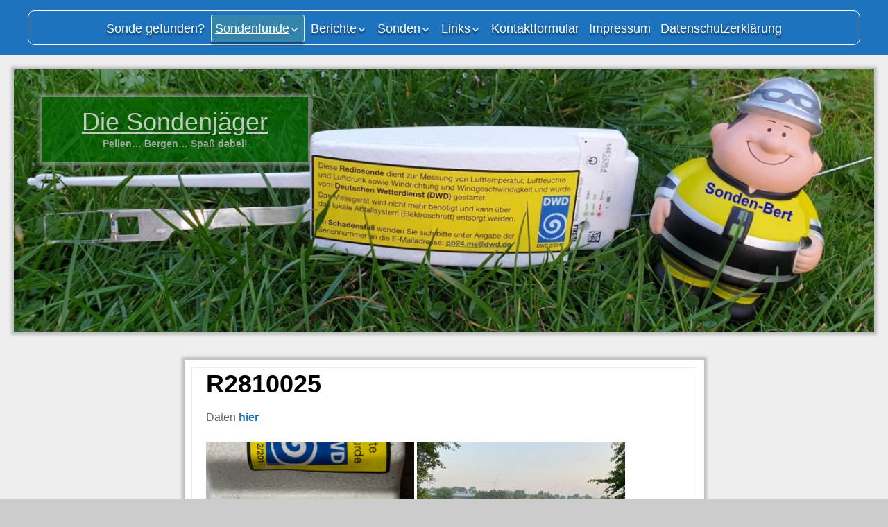

--- FILE ---
content_type: text/html; charset=UTF-8
request_url: https://xn--sondenjger-w5a.de/r2810025-schleswig/
body_size: 11344
content:
<!DOCTYPE html>
<!--[if IE 7]>
<html class="ie ie7" lang="de">
<![endif]-->
<!--[if IE 8]>
<html class="ie ie8" lang="de">
<![endif]-->
<!--[if !(IE 7) | !(IE 8) ]><!-->
<html lang="de">
<!--<![endif]-->
<head>
	<meta charset="UTF-8">
	<meta name="viewport" content="width=device-width">
	<link rel="profile" href="http://gmpg.org/xfn/11">
	<link rel="pingback" href="https://xn--sondenjger-w5a.de/xmlrpc.php">
	<!--[if lt IE 9]>
	<script src="https://xn--sondenjger-w5a.de/wp-content/themes/jolene/js/html5.js" type="text/javascript"></script>
	<![endif]-->
	<meta name='robots' content='index, follow, max-image-preview:large, max-snippet:-1, max-video-preview:-1' />

	<!-- This site is optimized with the Yoast SEO plugin v26.6 - https://yoast.com/wordpress/plugins/seo/ -->
	<title>R2810025 - Die Sondenjäger</title>
	<link rel="canonical" href="https://xn--sondenjger-w5a.de/r2810025-schleswig/" />
	<meta property="og:locale" content="de_DE" />
	<meta property="og:type" content="article" />
	<meta property="og:title" content="R2810025 - Die Sondenjäger" />
	<meta property="og:description" content="Daten hier &nbsp;" />
	<meta property="og:url" content="https://xn--sondenjger-w5a.de/r2810025-schleswig/" />
	<meta property="og:site_name" content="Die Sondenjäger" />
	<meta property="article:modified_time" content="2020-07-02T16:29:40+00:00" />
	<meta property="og:image" content="https://xn--sondenjger-w5a.de/wp-content/uploads/2020/06/IMG_7710-e1593286829471-300x225.jpeg" />
	<meta name="twitter:card" content="summary_large_image" />
	<script type="application/ld+json" class="yoast-schema-graph">{"@context":"https://schema.org","@graph":[{"@type":"WebPage","@id":"https://xn--sondenjger-w5a.de/r2810025-schleswig/","url":"https://xn--sondenjger-w5a.de/r2810025-schleswig/","name":"R2810025 - Die Sondenjäger","isPartOf":{"@id":"https://xn--sondenjger-w5a.de/#website"},"primaryImageOfPage":{"@id":"https://xn--sondenjger-w5a.de/r2810025-schleswig/#primaryimage"},"image":{"@id":"https://xn--sondenjger-w5a.de/r2810025-schleswig/#primaryimage"},"thumbnailUrl":"https://xn--sondenjger-w5a.de/wp-content/uploads/2020/06/IMG_7710-e1593286829471-300x225.jpeg","datePublished":"2020-06-27T19:41:17+00:00","dateModified":"2020-07-02T16:29:40+00:00","breadcrumb":{"@id":"https://xn--sondenjger-w5a.de/r2810025-schleswig/#breadcrumb"},"inLanguage":"de","potentialAction":[{"@type":"ReadAction","target":["https://xn--sondenjger-w5a.de/r2810025-schleswig/"]}]},{"@type":"ImageObject","inLanguage":"de","@id":"https://xn--sondenjger-w5a.de/r2810025-schleswig/#primaryimage","url":"https://xn--sondenjger-w5a.de/wp-content/uploads/2020/06/IMG_7710-e1593286829471-300x225.jpeg","contentUrl":"https://xn--sondenjger-w5a.de/wp-content/uploads/2020/06/IMG_7710-e1593286829471-300x225.jpeg"},{"@type":"BreadcrumbList","@id":"https://xn--sondenjger-w5a.de/r2810025-schleswig/#breadcrumb","itemListElement":[{"@type":"ListItem","position":1,"name":"Home","item":"https://xn--sondenjger-w5a.de/"},{"@type":"ListItem","position":2,"name":"R2810025"}]},{"@type":"WebSite","@id":"https://xn--sondenjger-w5a.de/#website","url":"https://xn--sondenjger-w5a.de/","name":"Die Sondenjäger","description":"Peilen... Bergen... Spaß dabei!","potentialAction":[{"@type":"SearchAction","target":{"@type":"EntryPoint","urlTemplate":"https://xn--sondenjger-w5a.de/?s={search_term_string}"},"query-input":{"@type":"PropertyValueSpecification","valueRequired":true,"valueName":"search_term_string"}}],"inLanguage":"de"}]}</script>
	<!-- / Yoast SEO plugin. -->


<link rel="alternate" type="application/rss+xml" title="Die Sondenjäger &raquo; Feed" href="https://xn--sondenjger-w5a.de/feed/" />
<link rel="alternate" title="oEmbed (JSON)" type="application/json+oembed" href="https://xn--sondenjger-w5a.de/wp-json/oembed/1.0/embed?url=https%3A%2F%2Fxn--sondenjger-w5a.de%2Fr2810025-schleswig%2F" />
<link rel="alternate" title="oEmbed (XML)" type="text/xml+oembed" href="https://xn--sondenjger-w5a.de/wp-json/oembed/1.0/embed?url=https%3A%2F%2Fxn--sondenjger-w5a.de%2Fr2810025-schleswig%2F&#038;format=xml" />
<style id='wp-img-auto-sizes-contain-inline-css' type='text/css'>
img:is([sizes=auto i],[sizes^="auto," i]){contain-intrinsic-size:3000px 1500px}
/*# sourceURL=wp-img-auto-sizes-contain-inline-css */
</style>
<link rel='stylesheet' id='adopt-stylesheet-css' href='https://xn--sondenjger-w5a.de/wp-content/plugins/adopt/includes/style.css?ver=6.9' type='text/css' media='all' />
<style id='wp-emoji-styles-inline-css' type='text/css'>

	img.wp-smiley, img.emoji {
		display: inline !important;
		border: none !important;
		box-shadow: none !important;
		height: 1em !important;
		width: 1em !important;
		margin: 0 0.07em !important;
		vertical-align: -0.1em !important;
		background: none !important;
		padding: 0 !important;
	}
/*# sourceURL=wp-emoji-styles-inline-css */
</style>
<link rel='stylesheet' id='wp-block-library-css' href='https://xn--sondenjger-w5a.de/wp-includes/css/dist/block-library/style.min.css?ver=6.9' type='text/css' media='all' />
<style id='global-styles-inline-css' type='text/css'>
:root{--wp--preset--aspect-ratio--square: 1;--wp--preset--aspect-ratio--4-3: 4/3;--wp--preset--aspect-ratio--3-4: 3/4;--wp--preset--aspect-ratio--3-2: 3/2;--wp--preset--aspect-ratio--2-3: 2/3;--wp--preset--aspect-ratio--16-9: 16/9;--wp--preset--aspect-ratio--9-16: 9/16;--wp--preset--color--black: #000000;--wp--preset--color--cyan-bluish-gray: #abb8c3;--wp--preset--color--white: #ffffff;--wp--preset--color--pale-pink: #f78da7;--wp--preset--color--vivid-red: #cf2e2e;--wp--preset--color--luminous-vivid-orange: #ff6900;--wp--preset--color--luminous-vivid-amber: #fcb900;--wp--preset--color--light-green-cyan: #7bdcb5;--wp--preset--color--vivid-green-cyan: #00d084;--wp--preset--color--pale-cyan-blue: #8ed1fc;--wp--preset--color--vivid-cyan-blue: #0693e3;--wp--preset--color--vivid-purple: #9b51e0;--wp--preset--gradient--vivid-cyan-blue-to-vivid-purple: linear-gradient(135deg,rgb(6,147,227) 0%,rgb(155,81,224) 100%);--wp--preset--gradient--light-green-cyan-to-vivid-green-cyan: linear-gradient(135deg,rgb(122,220,180) 0%,rgb(0,208,130) 100%);--wp--preset--gradient--luminous-vivid-amber-to-luminous-vivid-orange: linear-gradient(135deg,rgb(252,185,0) 0%,rgb(255,105,0) 100%);--wp--preset--gradient--luminous-vivid-orange-to-vivid-red: linear-gradient(135deg,rgb(255,105,0) 0%,rgb(207,46,46) 100%);--wp--preset--gradient--very-light-gray-to-cyan-bluish-gray: linear-gradient(135deg,rgb(238,238,238) 0%,rgb(169,184,195) 100%);--wp--preset--gradient--cool-to-warm-spectrum: linear-gradient(135deg,rgb(74,234,220) 0%,rgb(151,120,209) 20%,rgb(207,42,186) 40%,rgb(238,44,130) 60%,rgb(251,105,98) 80%,rgb(254,248,76) 100%);--wp--preset--gradient--blush-light-purple: linear-gradient(135deg,rgb(255,206,236) 0%,rgb(152,150,240) 100%);--wp--preset--gradient--blush-bordeaux: linear-gradient(135deg,rgb(254,205,165) 0%,rgb(254,45,45) 50%,rgb(107,0,62) 100%);--wp--preset--gradient--luminous-dusk: linear-gradient(135deg,rgb(255,203,112) 0%,rgb(199,81,192) 50%,rgb(65,88,208) 100%);--wp--preset--gradient--pale-ocean: linear-gradient(135deg,rgb(255,245,203) 0%,rgb(182,227,212) 50%,rgb(51,167,181) 100%);--wp--preset--gradient--electric-grass: linear-gradient(135deg,rgb(202,248,128) 0%,rgb(113,206,126) 100%);--wp--preset--gradient--midnight: linear-gradient(135deg,rgb(2,3,129) 0%,rgb(40,116,252) 100%);--wp--preset--font-size--small: 13px;--wp--preset--font-size--medium: 20px;--wp--preset--font-size--large: 36px;--wp--preset--font-size--x-large: 42px;--wp--preset--spacing--20: 0.44rem;--wp--preset--spacing--30: 0.67rem;--wp--preset--spacing--40: 1rem;--wp--preset--spacing--50: 1.5rem;--wp--preset--spacing--60: 2.25rem;--wp--preset--spacing--70: 3.38rem;--wp--preset--spacing--80: 5.06rem;--wp--preset--shadow--natural: 6px 6px 9px rgba(0, 0, 0, 0.2);--wp--preset--shadow--deep: 12px 12px 50px rgba(0, 0, 0, 0.4);--wp--preset--shadow--sharp: 6px 6px 0px rgba(0, 0, 0, 0.2);--wp--preset--shadow--outlined: 6px 6px 0px -3px rgb(255, 255, 255), 6px 6px rgb(0, 0, 0);--wp--preset--shadow--crisp: 6px 6px 0px rgb(0, 0, 0);}:where(.is-layout-flex){gap: 0.5em;}:where(.is-layout-grid){gap: 0.5em;}body .is-layout-flex{display: flex;}.is-layout-flex{flex-wrap: wrap;align-items: center;}.is-layout-flex > :is(*, div){margin: 0;}body .is-layout-grid{display: grid;}.is-layout-grid > :is(*, div){margin: 0;}:where(.wp-block-columns.is-layout-flex){gap: 2em;}:where(.wp-block-columns.is-layout-grid){gap: 2em;}:where(.wp-block-post-template.is-layout-flex){gap: 1.25em;}:where(.wp-block-post-template.is-layout-grid){gap: 1.25em;}.has-black-color{color: var(--wp--preset--color--black) !important;}.has-cyan-bluish-gray-color{color: var(--wp--preset--color--cyan-bluish-gray) !important;}.has-white-color{color: var(--wp--preset--color--white) !important;}.has-pale-pink-color{color: var(--wp--preset--color--pale-pink) !important;}.has-vivid-red-color{color: var(--wp--preset--color--vivid-red) !important;}.has-luminous-vivid-orange-color{color: var(--wp--preset--color--luminous-vivid-orange) !important;}.has-luminous-vivid-amber-color{color: var(--wp--preset--color--luminous-vivid-amber) !important;}.has-light-green-cyan-color{color: var(--wp--preset--color--light-green-cyan) !important;}.has-vivid-green-cyan-color{color: var(--wp--preset--color--vivid-green-cyan) !important;}.has-pale-cyan-blue-color{color: var(--wp--preset--color--pale-cyan-blue) !important;}.has-vivid-cyan-blue-color{color: var(--wp--preset--color--vivid-cyan-blue) !important;}.has-vivid-purple-color{color: var(--wp--preset--color--vivid-purple) !important;}.has-black-background-color{background-color: var(--wp--preset--color--black) !important;}.has-cyan-bluish-gray-background-color{background-color: var(--wp--preset--color--cyan-bluish-gray) !important;}.has-white-background-color{background-color: var(--wp--preset--color--white) !important;}.has-pale-pink-background-color{background-color: var(--wp--preset--color--pale-pink) !important;}.has-vivid-red-background-color{background-color: var(--wp--preset--color--vivid-red) !important;}.has-luminous-vivid-orange-background-color{background-color: var(--wp--preset--color--luminous-vivid-orange) !important;}.has-luminous-vivid-amber-background-color{background-color: var(--wp--preset--color--luminous-vivid-amber) !important;}.has-light-green-cyan-background-color{background-color: var(--wp--preset--color--light-green-cyan) !important;}.has-vivid-green-cyan-background-color{background-color: var(--wp--preset--color--vivid-green-cyan) !important;}.has-pale-cyan-blue-background-color{background-color: var(--wp--preset--color--pale-cyan-blue) !important;}.has-vivid-cyan-blue-background-color{background-color: var(--wp--preset--color--vivid-cyan-blue) !important;}.has-vivid-purple-background-color{background-color: var(--wp--preset--color--vivid-purple) !important;}.has-black-border-color{border-color: var(--wp--preset--color--black) !important;}.has-cyan-bluish-gray-border-color{border-color: var(--wp--preset--color--cyan-bluish-gray) !important;}.has-white-border-color{border-color: var(--wp--preset--color--white) !important;}.has-pale-pink-border-color{border-color: var(--wp--preset--color--pale-pink) !important;}.has-vivid-red-border-color{border-color: var(--wp--preset--color--vivid-red) !important;}.has-luminous-vivid-orange-border-color{border-color: var(--wp--preset--color--luminous-vivid-orange) !important;}.has-luminous-vivid-amber-border-color{border-color: var(--wp--preset--color--luminous-vivid-amber) !important;}.has-light-green-cyan-border-color{border-color: var(--wp--preset--color--light-green-cyan) !important;}.has-vivid-green-cyan-border-color{border-color: var(--wp--preset--color--vivid-green-cyan) !important;}.has-pale-cyan-blue-border-color{border-color: var(--wp--preset--color--pale-cyan-blue) !important;}.has-vivid-cyan-blue-border-color{border-color: var(--wp--preset--color--vivid-cyan-blue) !important;}.has-vivid-purple-border-color{border-color: var(--wp--preset--color--vivid-purple) !important;}.has-vivid-cyan-blue-to-vivid-purple-gradient-background{background: var(--wp--preset--gradient--vivid-cyan-blue-to-vivid-purple) !important;}.has-light-green-cyan-to-vivid-green-cyan-gradient-background{background: var(--wp--preset--gradient--light-green-cyan-to-vivid-green-cyan) !important;}.has-luminous-vivid-amber-to-luminous-vivid-orange-gradient-background{background: var(--wp--preset--gradient--luminous-vivid-amber-to-luminous-vivid-orange) !important;}.has-luminous-vivid-orange-to-vivid-red-gradient-background{background: var(--wp--preset--gradient--luminous-vivid-orange-to-vivid-red) !important;}.has-very-light-gray-to-cyan-bluish-gray-gradient-background{background: var(--wp--preset--gradient--very-light-gray-to-cyan-bluish-gray) !important;}.has-cool-to-warm-spectrum-gradient-background{background: var(--wp--preset--gradient--cool-to-warm-spectrum) !important;}.has-blush-light-purple-gradient-background{background: var(--wp--preset--gradient--blush-light-purple) !important;}.has-blush-bordeaux-gradient-background{background: var(--wp--preset--gradient--blush-bordeaux) !important;}.has-luminous-dusk-gradient-background{background: var(--wp--preset--gradient--luminous-dusk) !important;}.has-pale-ocean-gradient-background{background: var(--wp--preset--gradient--pale-ocean) !important;}.has-electric-grass-gradient-background{background: var(--wp--preset--gradient--electric-grass) !important;}.has-midnight-gradient-background{background: var(--wp--preset--gradient--midnight) !important;}.has-small-font-size{font-size: var(--wp--preset--font-size--small) !important;}.has-medium-font-size{font-size: var(--wp--preset--font-size--medium) !important;}.has-large-font-size{font-size: var(--wp--preset--font-size--large) !important;}.has-x-large-font-size{font-size: var(--wp--preset--font-size--x-large) !important;}
/*# sourceURL=global-styles-inline-css */
</style>

<style id='classic-theme-styles-inline-css' type='text/css'>
/*! This file is auto-generated */
.wp-block-button__link{color:#fff;background-color:#32373c;border-radius:9999px;box-shadow:none;text-decoration:none;padding:calc(.667em + 2px) calc(1.333em + 2px);font-size:1.125em}.wp-block-file__button{background:#32373c;color:#fff;text-decoration:none}
/*# sourceURL=/wp-includes/css/classic-themes.min.css */
</style>
<link rel='stylesheet' id='jolene-genericons-css' href='https://xn--sondenjger-w5a.de/wp-content/themes/jolene/genericons/genericons.css?ver=18112014' type='text/css' media='all' />
<link rel='stylesheet' id='jolene-style-css' href='https://xn--sondenjger-w5a.de/wp-content/themes/jolene/style.css?ver=6.9' type='text/css' media='all' />
<link rel='stylesheet' id='font-awesome-css' href='https://xn--sondenjger-w5a.de/wp-content/plugins/wetterwarner/resources/font-awesome/css/font-awesome.min.css?ver=1765812097' type='text/css' media='all' />
<link rel='stylesheet' id='style-frontend-css' href='https://xn--sondenjger-w5a.de/wp-content/plugins/wetterwarner/css/style-frontend.css?ver=1765812097' type='text/css' media='all' />
<link rel='stylesheet' id='weather-icons-css' href='https://xn--sondenjger-w5a.de/wp-content/plugins/wetterwarner/resources/weather-icons/css/weather-icons.min.css?ver=1765812097' type='text/css' media='all' />
<script type="text/javascript" src="https://xn--sondenjger-w5a.de/wp-includes/js/jquery/jquery.min.js?ver=3.7.1" id="jquery-core-js"></script>
<script type="text/javascript" src="https://xn--sondenjger-w5a.de/wp-includes/js/jquery/jquery-migrate.min.js?ver=3.4.1" id="jquery-migrate-js"></script>
<link rel="https://api.w.org/" href="https://xn--sondenjger-w5a.de/wp-json/" /><link rel="alternate" title="JSON" type="application/json" href="https://xn--sondenjger-w5a.de/wp-json/wp/v2/pages/809" /><link rel="EditURI" type="application/rsd+xml" title="RSD" href="https://xn--sondenjger-w5a.de/xmlrpc.php?rsd" />
<meta name="generator" content="WordPress 6.9" />
<link rel='shortlink' href='https://xn--sondenjger-w5a.de/?p=809' />
  
  <script>
    let wind = window.top;

    let adoptMetaTag = wind.document.createElement("meta");
    adoptMetaTag.name = "adopt-website-id";

    adoptMetaTag.content = '';
    wind.document.getElementsByTagName("head")[0].appendChild(adoptMetaTag);

    let adoptTag = wind.document.createElement("script");
    adoptTag.type = "text/javascript";
    adoptTag.charset = "utf-8";
    adoptTag.async = true;
    adoptTag.src = `//tag.goadopt.io/injector.js?website_code=`;
    wind.document.getElementsByTagName("head")[0].appendChild(adoptTag);
  </script>
	
	<style type="text/css"> 
		/* Top Menu */

		.site-info-text-top,
		#top-1-navigation {
			background-color:#1e73be;
		}

		#top-1-navigation .horisontal-navigation li a {
			color: #fff;
		}	
		#menu-1 {
			border: 1px solid #fff;
		}
		#top-1-navigation .horisontal-navigation li ul {
			background-color: #eee;
		}

		#top-1-navigation .horisontal-navigation li ul li a {
			color: #1e73be;
		}
		#top-1-navigation .horisontal-navigation li a:hover,
		#top-1-navigation .horisontal-navigation li a:focus {
			background: #eee;
			color: #1e73be;
		}
		#top-1-navigation .horisontal-navigation li ul li a:hover,
		.horisontal-navigation li ul li a:focus {
			background-color: #1e73be;
			color: #eee;
		}
		#top-1-navigation .horisontal-navigation .current-menu-item > a,
		#top-1-navigation .horisontal-navigation .current-menu-ancestor > a,
		#top-1-navigation .horisontal-navigation .current_page_item > a,
		#top-1-navigation .horisontal-navigation .current_page_ancestor > a {
			border: 1px solid #eee;
		}
		#top-1-navigation .horisontal-navigation li ul .current-menu-item > a,
		#top-1-navigation .horisontal-navigation li ul .current-menu-ancestor > a,
		#top-1-navigation .horisontal-navigation li ul .current_page_item > a,
		#top-1-navigation .horisontal-navigation li ul .current_page_ancestor > a {
			background-color: #1e73be;
			color: #eee;
		}
		
		/* Second Top Menu */
		
		#top-navigation {
			background-color:#1e73be;
		}
		#top-navigation .horisontal-navigation li a {
			color: #c9daf2;
		}	
		#top-navigation .horisontal-navigation li ul {
			background-color: #eee;
		}
		#top-navigation .horisontal-navigation li ul li a {
			color: #1e73be;
		}
		#top-navigation .horisontal-navigation li a:hover,
		#top-navigation .horisontal-navigation li a:focus {
			background: #eee;
			color: #1e73be;
		}
		#top-navigation .horisontal-navigation li ul li a:hover,
		#top-navigation .horisontal-navigation li ul li a:focus {
			background: #1e73be;
			color: #c9daf2;
		}
		#top-navigation .horisontal-navigation .current-menu-item > a,
		#top-navigation .horisontal-navigation .current-menu-ancestor > a,
		#top-navigation .horisontal-navigation .current_page_item > a,
		#top-navigation .horisontal-navigation .current_page_ancestor > a {
			border: 1px solid #eee;
		}

		#top-navigation .horisontal-navigation li ul .current-menu-item > a,
		#top-navigation .horisontal-navigation li ul .current-menu-ancestor > a,
		#top-navigation .horisontal-navigation li ul .current_page_item > a,
		#top-navigation .horisontal-navigation li ul .current_page_ancestor > a {
			background-color: #1e73be;
			color: #c9daf2;
		}	
		#top-navigation {
			border-top: 1px solid #c9daf2;
		}
		
		/* Footer Menu */
		
		.site-info,
		#footer-navigation {
			background-color:#1e73be;
			color: #eee;
		}
		.site-info a{
			color: #fff;
		}	
		#footer-navigation .horisontal-navigation li a {
			color: #fff;
		}	
		#footer-navigation .horisontal-navigation li ul {
			background-color: #eee;
		}
		#footer-navigation .horisontal-navigation li ul li a {
			color: #1e73be;
		}
		#footer-navigation .horisontal-navigation li a:hover,
		#footer-navigation .horisontal-navigation li a:focus {
			background: #eee;
			color: #1e73be;
		}
		#footer-navigation .horisontal-navigation li ul li a:hover {
			background: #1e73be;
			color: #fff;
		}
		#footer-navigation .horisontal-navigation .current-menu-item > a,
		#footer-navigation .horisontal-navigation .current-menu-ancestor > a,
		#footer-navigation .horisontal-navigation .current_page_item > a,
		#footer-navigation .horisontal-navigation .current_page_ancestor > a {
			border: 1px solid #eee;
		}
		#footer-navigation .horisontal-navigation li ul .current-menu-item > a,
		#footer-navigation .horisontal-navigation li ul .current-menu-ancestor > a,
		#footer-navigation .horisontal-navigation li ul .current_page_item > a,
		#footer-navigation .horisontal-navigation li ul .current_page_ancestor > a {
			background-color: #1e73be;
			color: #fff;
		}

		/* Footer Sidebar */
		
		.sidebar-footer {
			background-color:#ddd;
		}	
		.sidebar-footer .widget-wrap .widget-title,
		.sidebar-footer .widget-wrap .widget {
			color: #828282;
		}
		.sidebar-footer .widget-wrap .widget a {
			color: #1e73be;
		}
		.sidebar-footer .widget-wrap .widget a:hover {
			color: #000;
		}
		
		/* Top Sidebar */
		.sidebar-top-full,
		.sidebar-top {
			background-color:#eee;
		}	
		.sidebar-top-full .widget,
		.sidebar-top .widget-wrap .widget {
			color: #333;
		}
		.sidebar-top-full .widget a,
		.sidebar-top .widget-wrap .widget a {
			color: #1e73be;
		}
		.sidebar-top-full .widget a:hover,
		.sidebar-top .widget-wrap .widget a:hover {
			color: #000;
		}
		
		.image-and-cats a,
		.featured-post,
		.post-date a,
		.column .widget a,
		.content a {
			color: #1e73be;
		}
		
		a:hover,
		.entry-date a:hover,
		.author a:hover,
		.site-info-text-top .site-title a:hover,
		.site-title a:hover,
		.entry-header .entry-title a:hover,
		.category-list a:hover {
			color: #339900;;
		}
				
		.site-description {
			color: #ccc;;
		}
		
		entry-header .entry-title a,
		h1,
		h2,
		h3,
		h4,
		h5,
		h6 {
			color: #000;
		}
		
		.column .widget .widget-title {
			background: #1e73be;
			color: #fff;
		}
		
		
		.site {
			background:#eee url() repeat 0 0 fixed;		
		}
		
		.header-text-is-on.header-is-on .site-info-text {
			background: #006600;
		}
		
		.image-and-cats-big a,
		.image-and-cats a,
		.site-cat a {
			color: #1e73be;;
		}

		.sidebar-left .widget,
		.sidebar-right .widget {
			color: #999;
		}
		
		.sidebar-left .widget a,
		.sidebar-right .widget a {
			color: #1e73be;
		}
		
		.sidebar-left .widget a:hover,
		.sidebar-right .widget a:hover {
			color: #000066;
		}
		
		.column .widget {
			border: 1px solid #eee;
		}
		
		.header-wrapper,
		.sidebar-top-full,
		.sidebar-before-footer,	
		.site-content {
			box-shadow: 0 0 4px 4px #bfbfbf;
		}
		
		.site-content {
			max-width: 749px;
		}
		
		.page .site-content {
			max-width: 749px;
		}
		
		.left-sidebar-is-on .site-content {
			max-width: 749px;
		}
		.page.left-sidebar-is-on .site-content {
			max-width: 960px;
		}
		.right-sidebar-is-on .site-content {
			max-width: 749px;
		}
		.page.right-sidebar-is-on .site-content {
			max-width: 960px;
		}
		
		.two-sidebars .site-content {
			max-width: 749px;
		}
		.page.two-sidebars .site-content {
			max-width: 960px;
		}
		
		@media screen and (min-width: 1349px) {
			.page.two-sidebars .site-content,
			.two-sidebars .site-content {
				max-width: 749px;
			}
		}
		
		.page-template-page-templatesfull-width-wide-php .site-content {
			max-width: 960px;
		}
		
		@media screen and (max-width: 759px) {		
			.site-content {
				box-shadow: none;
			}
		}
		
	</style>
		<style type="text/css"> 
	
	.site {
			font-size: 16px;
	}
	
	h1,
	h2,
	h3,
	h4,
	h5,
	h6 {
		font-weight: bold;
		
	}
	
	h1 {
		font-size:36px;
	}
	
				
	</style>
	<link rel="icon" href="https://xn--sondenjger-w5a.de/wp-content/uploads/2019/08/cropped-IMG_0031-32x32.jpg" sizes="32x32" />
<link rel="icon" href="https://xn--sondenjger-w5a.de/wp-content/uploads/2019/08/cropped-IMG_0031-192x192.jpg" sizes="192x192" />
<link rel="apple-touch-icon" href="https://xn--sondenjger-w5a.de/wp-content/uploads/2019/08/cropped-IMG_0031-180x180.jpg" />
<meta name="msapplication-TileImage" content="https://xn--sondenjger-w5a.de/wp-content/uploads/2019/08/cropped-IMG_0031-270x270.jpg" />
</head>

<body class="wp-singular page-template-default page page-id-809 wp-theme-jolene custom-background header-text-is-on no-thumbnail no-cat header-is-on no-sidebar no-left-sidebar">
	<div id="page" class="hfeed site">
			<!-- Header -->
						<!-- Header text while header image is empty -->
			<header id="masthead" class="site-header" role="banner">	
				
				<!-- First Top Menu -->		
					<div id="top-1-navigation" class="nav-container">
					
												
							
	
						
													<nav id="menu-1" class="horisontal-navigation" role="navigation">
								<h3 class="menu-toggle"></h3>
								<div class="menu-sondenjaeger-container"><ul id="menu-sondenjaeger" class="nav-horizontal"><li id="menu-item-251" class="menu-item menu-item-type-post_type menu-item-object-post menu-item-251"><a href="https://xn--sondenjger-w5a.de/wettersonde_gefunden/">Sonde gefunden?</a></li>
<li id="menu-item-487" class="menu-item menu-item-type-post_type menu-item-object-page current-menu-ancestor current_page_ancestor menu-item-has-children menu-item-487"><a href="https://xn--sondenjger-w5a.de/sondengallerie/">Sondenfunde</a>
<ul class="sub-menu">
	<li id="menu-item-777" class="menu-item menu-item-type-post_type menu-item-object-page current-menu-ancestor current-menu-parent current_page_parent current_page_ancestor menu-item-has-children menu-item-777"><a href="https://xn--sondenjger-w5a.de/schleswig-2/">Schleswig</a>
	<ul class="sub-menu">
		<li id="menu-item-2324" class="menu-item menu-item-type-post_type menu-item-object-page menu-item-2324"><a href="https://xn--sondenjger-w5a.de/u4054956/">U4054956</a></li>
		<li id="menu-item-2315" class="menu-item menu-item-type-post_type menu-item-object-page menu-item-2315"><a href="https://xn--sondenjger-w5a.de/u2260027/">U2260027</a></li>
		<li id="menu-item-2307" class="menu-item menu-item-type-post_type menu-item-object-page menu-item-2307"><a href="https://xn--sondenjger-w5a.de/v0941349/">V0941349</a></li>
		<li id="menu-item-2302" class="menu-item menu-item-type-post_type menu-item-object-page menu-item-2302"><a href="https://xn--sondenjger-w5a.de/v0941357/">V0941357</a></li>
		<li id="menu-item-2291" class="menu-item menu-item-type-post_type menu-item-object-page menu-item-2291"><a href="https://xn--sondenjger-w5a.de/v0941367/">V0941367</a></li>
		<li id="menu-item-2280" class="menu-item menu-item-type-post_type menu-item-object-page menu-item-2280"><a href="https://xn--sondenjger-w5a.de/v0941369/">V0941369</a></li>
		<li id="menu-item-2261" class="menu-item menu-item-type-post_type menu-item-object-page menu-item-2261"><a href="https://xn--sondenjger-w5a.de/u2240254/">U2240254</a></li>
		<li id="menu-item-2268" class="menu-item menu-item-type-post_type menu-item-object-page menu-item-2268"><a href="https://xn--sondenjger-w5a.de/u2240259/">U2240259</a></li>
		<li id="menu-item-2252" class="menu-item menu-item-type-post_type menu-item-object-page menu-item-2252"><a href="https://xn--sondenjger-w5a.de/u2420239/">U2420239</a></li>
		<li id="menu-item-2245" class="menu-item menu-item-type-post_type menu-item-object-page menu-item-2245"><a href="https://xn--sondenjger-w5a.de/u2420253/">U2420253</a></li>
		<li id="menu-item-2234" class="menu-item menu-item-type-post_type menu-item-object-page menu-item-2234"><a href="https://xn--sondenjger-w5a.de/u2420606/">U2420606</a></li>
		<li id="menu-item-2222" class="menu-item menu-item-type-post_type menu-item-object-page menu-item-2222"><a href="https://xn--sondenjger-w5a.de/u2231574/">U2231574</a></li>
		<li id="menu-item-2216" class="menu-item menu-item-type-post_type menu-item-object-page menu-item-2216"><a href="https://xn--sondenjger-w5a.de/u2231573/">U2231573</a></li>
		<li id="menu-item-2210" class="menu-item menu-item-type-post_type menu-item-object-page menu-item-2210"><a href="https://xn--sondenjger-w5a.de/u2420354/">U2420354</a></li>
		<li id="menu-item-2135" class="menu-item menu-item-type-post_type menu-item-object-page menu-item-2135"><a href="https://xn--sondenjger-w5a.de/t3331164/">T3331164</a></li>
		<li id="menu-item-2085" class="menu-item menu-item-type-post_type menu-item-object-page menu-item-2085"><a href="https://xn--sondenjger-w5a.de/t1920535/">T1920535</a></li>
		<li id="menu-item-2062" class="menu-item menu-item-type-post_type menu-item-object-page menu-item-2062"><a href="https://xn--sondenjger-w5a.de/t1930002/">T1930002</a></li>
		<li id="menu-item-2054" class="menu-item menu-item-type-post_type menu-item-object-page menu-item-2054"><a href="https://xn--sondenjger-w5a.de/t1920483/">T1920483</a></li>
		<li id="menu-item-2018" class="menu-item menu-item-type-post_type menu-item-object-page menu-item-2018"><a href="https://xn--sondenjger-w5a.de/s0650221/">S0650221</a></li>
		<li id="menu-item-1979" class="menu-item menu-item-type-post_type menu-item-object-page menu-item-1979"><a href="https://xn--sondenjger-w5a.de/s0620455/">S0620455</a></li>
		<li id="menu-item-1972" class="menu-item menu-item-type-post_type menu-item-object-page menu-item-1972"><a href="https://xn--sondenjger-w5a.de/s2251384/">S2251384</a></li>
		<li id="menu-item-1965" class="menu-item menu-item-type-post_type menu-item-object-page menu-item-1965"><a href="https://xn--sondenjger-w5a.de/s2260462/">S2260462</a></li>
		<li id="menu-item-1954" class="menu-item menu-item-type-post_type menu-item-object-page menu-item-1954"><a href="https://xn--sondenjger-w5a.de/s2260339/">S2260339</a></li>
		<li id="menu-item-1946" class="menu-item menu-item-type-post_type menu-item-object-page menu-item-1946"><a href="https://xn--sondenjger-w5a.de/s2251382/">S2251382</a></li>
		<li id="menu-item-1936" class="menu-item menu-item-type-post_type menu-item-object-page menu-item-1936"><a href="https://xn--sondenjger-w5a.de/s2330109/">S2330109</a></li>
		<li id="menu-item-1881" class="menu-item menu-item-type-post_type menu-item-object-page menu-item-1881"><a href="https://xn--sondenjger-w5a.de/s2251282/">S2251282</a></li>
		<li id="menu-item-1871" class="menu-item menu-item-type-post_type menu-item-object-page menu-item-1871"><a href="https://xn--sondenjger-w5a.de/s2251280/">S2251280</a></li>
		<li id="menu-item-1863" class="menu-item menu-item-type-post_type menu-item-object-page menu-item-1863"><a href="https://xn--sondenjger-w5a.de/s2250468/">S2250468</a></li>
		<li id="menu-item-1853" class="menu-item menu-item-type-post_type menu-item-object-page menu-item-1853"><a href="https://xn--sondenjger-w5a.de/s2251518/">S2251518</a></li>
		<li id="menu-item-1843" class="menu-item menu-item-type-post_type menu-item-object-page menu-item-1843"><a href="https://xn--sondenjger-w5a.de/s2251857/">S2251857</a></li>
		<li id="menu-item-1825" class="menu-item menu-item-type-post_type menu-item-object-page menu-item-1825"><a href="https://xn--sondenjger-w5a.de/s2251361/">S2251361</a></li>
		<li id="menu-item-1807" class="menu-item menu-item-type-post_type menu-item-object-page menu-item-1807"><a href="https://xn--sondenjger-w5a.de/s2250602/">S2250602</a></li>
		<li id="menu-item-1790" class="menu-item menu-item-type-post_type menu-item-object-page menu-item-1790"><a href="https://xn--sondenjger-w5a.de/s2250601/">S2250601</a></li>
		<li id="menu-item-1780" class="menu-item menu-item-type-post_type menu-item-object-page menu-item-1780"><a href="https://xn--sondenjger-w5a.de/s2250606/">S2250606</a></li>
		<li id="menu-item-1771" class="menu-item menu-item-type-post_type menu-item-object-page menu-item-1771"><a href="https://xn--sondenjger-w5a.de/s2251327/">S2251327</a></li>
		<li id="menu-item-1749" class="menu-item menu-item-type-post_type menu-item-object-page menu-item-1749"><a href="https://xn--sondenjger-w5a.de/s2251903/">S2251903</a></li>
		<li id="menu-item-1737" class="menu-item menu-item-type-post_type menu-item-object-page menu-item-1737"><a href="https://xn--sondenjger-w5a.de/s2330209/">S2330209</a></li>
		<li id="menu-item-1728" class="menu-item menu-item-type-post_type menu-item-object-page menu-item-1728"><a href="https://xn--sondenjger-w5a.de/s2330208/">S2330208</a></li>
		<li id="menu-item-1607" class="menu-item menu-item-type-post_type menu-item-object-page menu-item-1607"><a href="https://xn--sondenjger-w5a.de/s2251365/">S2251365</a></li>
		<li id="menu-item-1593" class="menu-item menu-item-type-post_type menu-item-object-page menu-item-1593"><a href="https://xn--sondenjger-w5a.de/s2250570/">S2250570</a></li>
		<li id="menu-item-1579" class="menu-item menu-item-type-post_type menu-item-object-page menu-item-1579"><a href="https://xn--sondenjger-w5a.de/s2250568/">S2250568</a></li>
		<li id="menu-item-1427" class="menu-item menu-item-type-post_type menu-item-object-page menu-item-1427"><a href="https://xn--sondenjger-w5a.de/s0551266/">S0551266</a></li>
		<li id="menu-item-1401" class="menu-item menu-item-type-post_type menu-item-object-page menu-item-1401"><a href="https://xn--sondenjger-w5a.de/s0540333/">S0540333</a></li>
		<li id="menu-item-1386" class="menu-item menu-item-type-post_type menu-item-object-page menu-item-1386"><a href="https://xn--sondenjger-w5a.de/s0540290/">S0540290</a></li>
		<li id="menu-item-1378" class="menu-item menu-item-type-post_type menu-item-object-page menu-item-1378"><a href="https://xn--sondenjger-w5a.de/s0540281/">S0540281</a></li>
		<li id="menu-item-1360" class="menu-item menu-item-type-post_type menu-item-object-page menu-item-1360"><a href="https://xn--sondenjger-w5a.de/r2830613/">R2830613</a></li>
		<li id="menu-item-1329" class="menu-item menu-item-type-post_type menu-item-object-page menu-item-1329"><a href="https://xn--sondenjger-w5a.de/r2821135/">R2821135</a></li>
		<li id="menu-item-1316" class="menu-item menu-item-type-post_type menu-item-object-page menu-item-1316"><a href="https://xn--sondenjger-w5a.de/r2830558/">R2830558</a></li>
		<li id="menu-item-1292" class="menu-item menu-item-type-post_type menu-item-object-page menu-item-1292"><a href="https://xn--sondenjger-w5a.de/r2830385/">R2830385</a></li>
		<li id="menu-item-1221" class="menu-item menu-item-type-post_type menu-item-object-page menu-item-1221"><a href="https://xn--sondenjger-w5a.de/s0650014/">S0650014</a></li>
		<li id="menu-item-1206" class="menu-item menu-item-type-post_type menu-item-object-page menu-item-1206"><a href="https://xn--sondenjger-w5a.de/r2741177/">R2741177</a></li>
		<li id="menu-item-1062" class="menu-item menu-item-type-post_type menu-item-object-page menu-item-1062"><a href="https://xn--sondenjger-w5a.de/r1210398/">R1210398</a></li>
		<li id="menu-item-1050" class="menu-item menu-item-type-post_type menu-item-object-page menu-item-1050"><a href="https://xn--sondenjger-w5a.de/r1210397/">R1210397</a></li>
		<li id="menu-item-1031" class="menu-item menu-item-type-post_type menu-item-object-page menu-item-1031"><a href="https://xn--sondenjger-w5a.de/r2751374/">R2751374</a></li>
		<li id="menu-item-978" class="menu-item menu-item-type-post_type menu-item-object-page menu-item-978"><a href="https://xn--sondenjger-w5a.de/r1320629/">R1320629</a></li>
		<li id="menu-item-818" class="menu-item menu-item-type-post_type menu-item-object-page current-menu-item page_item page-item-809 current_page_item menu-item-818"><a href="https://xn--sondenjger-w5a.de/r2810025-schleswig/" aria-current="page">R2810025</a></li>
		<li id="menu-item-526" class="menu-item menu-item-type-post_type menu-item-object-page menu-item-526"><a href="https://xn--sondenjger-w5a.de/r2830228-schleswig/">R2830228</a></li>
		<li id="menu-item-516" class="menu-item menu-item-type-post_type menu-item-object-page menu-item-516"><a href="https://xn--sondenjger-w5a.de/r2830219-schleswig/">R2830219</a></li>
		<li id="menu-item-592" class="menu-item menu-item-type-post_type menu-item-object-page menu-item-592"><a href="https://xn--sondenjger-w5a.de/r2810120-schleswig/">R2810120</a></li>
		<li id="menu-item-591" class="menu-item menu-item-type-post_type menu-item-object-page menu-item-591"><a href="https://xn--sondenjger-w5a.de/r2750224-schleswig/">R2750224</a></li>
		<li id="menu-item-664" class="menu-item menu-item-type-post_type menu-item-object-page menu-item-664"><a href="https://xn--sondenjger-w5a.de/r2740542-schleswig/">R2740542</a></li>
		<li id="menu-item-522" class="menu-item menu-item-type-post_type menu-item-object-page menu-item-522"><a href="https://xn--sondenjger-w5a.de/r2350287-schleswig/">R2350287</a></li>
		<li id="menu-item-507" class="menu-item menu-item-type-post_type menu-item-object-page menu-item-507"><a href="https://xn--sondenjger-w5a.de/r1220158-schleswig/">R1220158</a></li>
		<li id="menu-item-499" class="menu-item menu-item-type-post_type menu-item-object-page menu-item-499"><a href="https://xn--sondenjger-w5a.de/r1220157-schleswig/">R1220157</a></li>
		<li id="menu-item-494" class="menu-item menu-item-type-post_type menu-item-object-page menu-item-494"><a href="https://xn--sondenjger-w5a.de/r1220036-schleswig/">R1220036</a></li>
		<li id="menu-item-738" class="menu-item menu-item-type-post_type menu-item-object-page menu-item-738"><a href="https://xn--sondenjger-w5a.de/p3620471-schleswig/">P3620471</a></li>
		<li id="menu-item-573" class="menu-item menu-item-type-post_type menu-item-object-page menu-item-573"><a href="https://xn--sondenjger-w5a.de/p3620454-schleswig/">P3620454</a></li>
		<li id="menu-item-786" class="menu-item menu-item-type-post_type menu-item-object-page menu-item-786"><a href="https://xn--sondenjger-w5a.de/p3620330-schleswig/">P3620330</a></li>
		<li id="menu-item-759" class="menu-item menu-item-type-post_type menu-item-object-page menu-item-759"><a href="https://xn--sondenjger-w5a.de/p3530189-schleswig/">P3530189</a></li>
		<li id="menu-item-748" class="menu-item menu-item-type-post_type menu-item-object-page menu-item-748"><a href="https://xn--sondenjger-w5a.de/p3530051-schleswig/">P3530051</a></li>
		<li id="menu-item-745" class="menu-item menu-item-type-post_type menu-item-object-page menu-item-745"><a href="https://xn--sondenjger-w5a.de/p3530050-schleswig/">P3530050</a></li>
		<li id="menu-item-565" class="menu-item menu-item-type-post_type menu-item-object-page menu-item-565"><a href="https://xn--sondenjger-w5a.de/p3450710-schleswig/">P3450710</a></li>
		<li id="menu-item-561" class="menu-item menu-item-type-post_type menu-item-object-page menu-item-561"><a href="https://xn--sondenjger-w5a.de/p3450679-schleswig/">P3450679</a></li>
	</ul>
</li>
	<li id="menu-item-2180" class="menu-item menu-item-type-post_type menu-item-object-page menu-item-has-children menu-item-2180"><a href="https://xn--sondenjger-w5a.de/ekofisk/">Ekofisk</a>
	<ul class="sub-menu">
		<li id="menu-item-2177" class="menu-item menu-item-type-post_type menu-item-object-page menu-item-2177"><a href="https://xn--sondenjger-w5a.de/u2431393/">U2431393</a></li>
		<li id="menu-item-2184" class="menu-item menu-item-type-post_type menu-item-object-page menu-item-2184"><a href="https://xn--sondenjger-w5a.de/s2020570/">S2020570</a></li>
	</ul>
</li>
	<li id="menu-item-2032" class="menu-item menu-item-type-post_type menu-item-object-page menu-item-has-children menu-item-2032"><a href="https://xn--sondenjger-w5a.de/bergen/">Bergen</a>
	<ul class="sub-menu">
		<li id="menu-item-2158" class="menu-item menu-item-type-post_type menu-item-object-page menu-item-2158"><a href="https://xn--sondenjger-w5a.de/t3010482/">T3010482</a></li>
		<li id="menu-item-2033" class="menu-item menu-item-type-post_type menu-item-object-page menu-item-2033"><a href="https://xn--sondenjger-w5a.de/p2150820/">P2150820</a></li>
	</ul>
</li>
	<li id="menu-item-2200" class="menu-item menu-item-type-post_type menu-item-object-page menu-item-has-children menu-item-2200"><a href="https://xn--sondenjger-w5a.de/meppen/">Meppen</a>
	<ul class="sub-menu">
		<li id="menu-item-2201" class="menu-item menu-item-type-post_type menu-item-object-page menu-item-2201"><a href="https://xn--sondenjger-w5a.de/t2950333/">T2950333</a></li>
	</ul>
</li>
	<li id="menu-item-2108" class="menu-item menu-item-type-post_type menu-item-object-page menu-item-has-children menu-item-2108"><a href="https://xn--sondenjger-w5a.de/bw-hungriger-wolf/">BW “Hungriger Wolf”</a>
	<ul class="sub-menu">
		<li id="menu-item-2115" class="menu-item menu-item-type-post_type menu-item-object-page menu-item-2115"><a href="https://xn--sondenjger-w5a.de/d616985/">D616985</a></li>
		<li id="menu-item-2124" class="menu-item menu-item-type-post_type menu-item-object-page menu-item-2124"><a href="https://xn--sondenjger-w5a.de/d617151/">D617151</a></li>
	</ul>
</li>
	<li id="menu-item-778" class="menu-item menu-item-type-post_type menu-item-object-page menu-item-has-children menu-item-778"><a href="https://xn--sondenjger-w5a.de/schleswig/">Norderney</a>
	<ul class="sub-menu">
		<li id="menu-item-2169" class="menu-item menu-item-type-post_type menu-item-object-page menu-item-2169"><a href="https://xn--sondenjger-w5a.de/u3360320/">U3360320</a></li>
		<li id="menu-item-2152" class="menu-item menu-item-type-post_type menu-item-object-page menu-item-2152"><a href="https://xn--sondenjger-w5a.de/u2150512/">U2150512</a></li>
		<li id="menu-item-2091" class="menu-item menu-item-type-post_type menu-item-object-page menu-item-2091"><a href="https://xn--sondenjger-w5a.de/s1440759/">S1440759</a></li>
		<li id="menu-item-2005" class="menu-item menu-item-type-post_type menu-item-object-page menu-item-2005"><a href="https://xn--sondenjger-w5a.de/t1240860/">T1240860</a></li>
		<li id="menu-item-1997" class="menu-item menu-item-type-post_type menu-item-object-page menu-item-1997"><a href="https://xn--sondenjger-w5a.de/s1510508/">S1510508</a></li>
		<li id="menu-item-1713" class="menu-item menu-item-type-post_type menu-item-object-page menu-item-1713"><a href="https://xn--sondenjger-w5a.de/s2260124/">S2260124</a></li>
		<li id="menu-item-1698" class="menu-item menu-item-type-post_type menu-item-object-page menu-item-1698"><a href="https://xn--sondenjger-w5a.de/s2260125/">S2260125</a></li>
		<li id="menu-item-1574" class="menu-item menu-item-type-post_type menu-item-object-page menu-item-1574"><a href="https://xn--sondenjger-w5a.de/s2260581/">S2260581</a></li>
		<li id="menu-item-1555" class="menu-item menu-item-type-post_type menu-item-object-page menu-item-1555"><a href="https://xn--sondenjger-w5a.de/s2330538/">S2330538</a></li>
		<li id="menu-item-1475" class="menu-item menu-item-type-post_type menu-item-object-page menu-item-1475"><a href="https://xn--sondenjger-w5a.de/s2251631/">S2251631</a></li>
		<li id="menu-item-1468" class="menu-item menu-item-type-post_type menu-item-object-page menu-item-1468"><a href="https://xn--sondenjger-w5a.de/s2251632/">S2251632</a></li>
		<li id="menu-item-1453" class="menu-item menu-item-type-post_type menu-item-object-page menu-item-1453"><a href="https://xn--sondenjger-w5a.de/s2260614/">S2260614</a></li>
		<li id="menu-item-1418" class="menu-item menu-item-type-post_type menu-item-object-page menu-item-1418"><a href="https://xn--sondenjger-w5a.de/s0630733/">S0630733</a></li>
		<li id="menu-item-1410" class="menu-item menu-item-type-post_type menu-item-object-page menu-item-1410"><a href="https://xn--sondenjger-w5a.de/s0730868/">S0730868</a></li>
		<li id="menu-item-1347" class="menu-item menu-item-type-post_type menu-item-object-page menu-item-1347"><a href="https://xn--sondenjger-w5a.de/s0630425/">S0630425</a></li>
		<li id="menu-item-1272" class="menu-item menu-item-type-post_type menu-item-object-page menu-item-1272"><a href="https://xn--sondenjger-w5a.de/s0610845/">S0610845</a></li>
		<li id="menu-item-1262" class="menu-item menu-item-type-post_type menu-item-object-page menu-item-1262"><a href="https://xn--sondenjger-w5a.de/s0610839/">S0610839</a></li>
		<li id="menu-item-1245" class="menu-item menu-item-type-post_type menu-item-object-page menu-item-1245"><a href="https://xn--sondenjger-w5a.de/s0630560/">S0630560</a></li>
		<li id="menu-item-1186" class="menu-item menu-item-type-post_type menu-item-object-page menu-item-1186"><a href="https://xn--sondenjger-w5a.de/s0740206/">S0740206</a></li>
		<li id="menu-item-1118" class="menu-item menu-item-type-post_type menu-item-object-page menu-item-1118"><a href="https://xn--sondenjger-w5a.de/s0541332/">S0541332</a></li>
		<li id="menu-item-1020" class="menu-item menu-item-type-post_type menu-item-object-page menu-item-1020"><a href="https://xn--sondenjger-w5a.de/r3420737/">R3420737</a></li>
		<li id="menu-item-1021" class="menu-item menu-item-type-post_type menu-item-object-page menu-item-1021"><a href="https://xn--sondenjger-w5a.de/r3420546/">R3420546</a></li>
		<li id="menu-item-1022" class="menu-item menu-item-type-post_type menu-item-object-page menu-item-1022"><a href="https://xn--sondenjger-w5a.de/r3420543/">R3420543</a></li>
		<li id="menu-item-959" class="menu-item menu-item-type-post_type menu-item-object-page menu-item-959"><a href="https://xn--sondenjger-w5a.de/r3420445/">R3420445</a></li>
		<li id="menu-item-934" class="menu-item menu-item-type-post_type menu-item-object-page menu-item-934"><a href="https://xn--sondenjger-w5a.de/r3330071/">R3330071</a></li>
		<li id="menu-item-855" class="menu-item menu-item-type-post_type menu-item-object-page menu-item-855"><a href="https://xn--sondenjger-w5a.de/r3340259-norderney/">R3340259</a></li>
		<li id="menu-item-840" class="menu-item menu-item-type-post_type menu-item-object-page menu-item-840"><a href="https://xn--sondenjger-w5a.de/r3340247-norderney/">R3340247</a></li>
		<li id="menu-item-829" class="menu-item menu-item-type-post_type menu-item-object-page menu-item-829"><a href="https://xn--sondenjger-w5a.de/r3340252-norderney/">R3340252</a></li>
		<li id="menu-item-532" class="menu-item menu-item-type-post_type menu-item-object-page menu-item-532"><a href="https://xn--sondenjger-w5a.de/p3510405-norderney/">P3510405</a></li>
		<li id="menu-item-807" class="menu-item menu-item-type-post_type menu-item-object-page menu-item-807"><a href="https://xn--sondenjger-w5a.de/p3510192-norderney/">P3510192</a></li>
		<li id="menu-item-922" class="menu-item menu-item-type-post_type menu-item-object-page menu-item-922"><a href="https://xn--sondenjger-w5a.de/p3510191/">P3510191</a></li>
		<li id="menu-item-763" class="menu-item menu-item-type-post_type menu-item-object-page menu-item-763"><a href="https://xn--sondenjger-w5a.de/760-2/">P3510184</a></li>
		<li id="menu-item-540" class="menu-item menu-item-type-post_type menu-item-object-page menu-item-540"><a href="https://xn--sondenjger-w5a.de/p3510166-norderney/">P3510166</a></li>
		<li id="menu-item-569" class="menu-item menu-item-type-post_type menu-item-object-page menu-item-569"><a href="https://xn--sondenjger-w5a.de/p3450901-norderney/">P3450901</a></li>
		<li id="menu-item-557" class="menu-item menu-item-type-post_type menu-item-object-page menu-item-557"><a href="https://xn--sondenjger-w5a.de/p2830201-norderney/">P2830201</a></li>
		<li id="menu-item-512" class="menu-item menu-item-type-post_type menu-item-object-page menu-item-512"><a href="https://xn--sondenjger-w5a.de/r2820630-norderney/">R2820630</a></li>
	</ul>
</li>
	<li id="menu-item-1896" class="menu-item menu-item-type-post_type menu-item-object-page menu-item-has-children menu-item-1896"><a href="https://xn--sondenjger-w5a.de/bremerhaven/">FS Polarstern</a>
	<ul class="sub-menu">
		<li id="menu-item-2012" class="menu-item menu-item-type-post_type menu-item-object-page menu-item-2012"><a href="https://xn--sondenjger-w5a.de/r1440770/">R1440770</a></li>
		<li id="menu-item-1895" class="menu-item menu-item-type-post_type menu-item-object-page menu-item-1895"><a href="https://xn--sondenjger-w5a.de/r1420595/">R1420595</a></li>
	</ul>
</li>
	<li id="menu-item-1654" class="menu-item menu-item-type-post_type menu-item-object-page menu-item-has-children menu-item-1654"><a href="https://xn--sondenjger-w5a.de/flensburg/">Flensburg</a>
	<ul class="sub-menu">
		<li id="menu-item-1669" class="menu-item menu-item-type-post_type menu-item-object-page menu-item-1669"><a href="https://xn--sondenjger-w5a.de/d617544/">D617544</a></li>
		<li id="menu-item-1655" class="menu-item menu-item-type-post_type menu-item-object-page menu-item-1655"><a href="https://xn--sondenjger-w5a.de/d617557/">D617557</a></li>
	</ul>
</li>
	<li id="menu-item-1081" class="menu-item menu-item-type-post_type menu-item-object-page menu-item-has-children menu-item-1081"><a href="https://xn--sondenjger-w5a.de/flugplatz-hohn/">Flugplatz Hohn</a>
	<ul class="sub-menu">
		<li id="menu-item-1099" class="menu-item menu-item-type-post_type menu-item-object-page menu-item-1099"><a href="https://xn--sondenjger-w5a.de/d17051419/">D17051419</a></li>
		<li id="menu-item-1082" class="menu-item menu-item-type-post_type menu-item-object-page menu-item-1082"><a href="https://xn--sondenjger-w5a.de/d17052030/">D17052030</a></li>
	</ul>
</li>
	<li id="menu-item-776" class="menu-item menu-item-type-post_type menu-item-object-page menu-item-has-children menu-item-776"><a href="https://xn--sondenjger-w5a.de/hh-sasel/">HH-Sasel</a>
	<ul class="sub-menu">
		<li id="menu-item-755" class="menu-item menu-item-type-post_type menu-item-object-page menu-item-755"><a href="https://xn--sondenjger-w5a.de/p3430423-sasel/">P3430423</a></li>
	</ul>
</li>
	<li id="menu-item-775" class="menu-item menu-item-type-post_type menu-item-object-page menu-item-has-children menu-item-775"><a href="https://xn--sondenjger-w5a.de/pinneberg/">Pinneberg</a>
	<ul class="sub-menu">
		<li id="menu-item-2101" class="menu-item menu-item-type-post_type menu-item-object-page menu-item-2101"><a href="https://xn--sondenjger-w5a.de/d21012655/">D21012655</a></li>
		<li id="menu-item-633" class="menu-item menu-item-type-post_type menu-item-object-page menu-item-633"><a href="https://xn--sondenjger-w5a.de/m4613571-pinneberg/">M4613571</a></li>
		<li id="menu-item-578" class="menu-item menu-item-type-post_type menu-item-object-page menu-item-578"><a href="https://xn--sondenjger-w5a.de/df9046315-hh-pinneberg/">DFM9046315</a></li>
	</ul>
</li>
	<li id="menu-item-781" class="menu-item menu-item-type-post_type menu-item-object-page menu-item-has-children menu-item-781"><a href="https://xn--sondenjger-w5a.de/idar-oberstein/">Idar-Oberstein</a>
	<ul class="sub-menu">
		<li id="menu-item-2355" class="menu-item menu-item-type-post_type menu-item-object-page menu-item-2355"><a href="https://xn--sondenjger-w5a.de/u3151017/">U3151017</a></li>
		<li id="menu-item-2142" class="menu-item menu-item-type-post_type menu-item-object-page menu-item-2142"><a href="https://xn--sondenjger-w5a.de/t2950903/">T2950903</a></li>
		<li id="menu-item-1990" class="menu-item menu-item-type-post_type menu-item-object-page menu-item-1990"><a href="https://xn--sondenjger-w5a.de/m1443579/">M1443579</a></li>
		<li id="menu-item-734" class="menu-item menu-item-type-post_type menu-item-object-page menu-item-734"><a href="https://xn--sondenjger-w5a.de/p2220445-idar-oberst/">P2220445</a></li>
		<li id="menu-item-725" class="menu-item menu-item-type-post_type menu-item-object-page menu-item-725"><a href="https://xn--sondenjger-w5a.de/5023777-idar-oberstein/">DFM9502777</a></li>
	</ul>
</li>
	<li id="menu-item-1480" class="menu-item menu-item-type-post_type menu-item-object-page menu-item-has-children menu-item-1480"><a href="https://xn--sondenjger-w5a.de/stuttgart/">Stuttgart</a>
	<ul class="sub-menu">
		<li id="menu-item-1493" class="menu-item menu-item-type-post_type menu-item-object-page menu-item-1493"><a href="https://xn--sondenjger-w5a.de/p2820254/">P2820254</a></li>
	</ul>
</li>
	<li id="menu-item-1531" class="menu-item menu-item-type-post_type menu-item-object-page menu-item-has-children menu-item-1531"><a href="https://xn--sondenjger-w5a.de/altenstadt/">Altenstadt</a>
	<ul class="sub-menu">
		<li id="menu-item-2346" class="menu-item menu-item-type-post_type menu-item-object-page menu-item-2346"><a href="https://xn--sondenjger-w5a.de/p3350255/">P3350255</a></li>
		<li id="menu-item-1530" class="menu-item menu-item-type-post_type menu-item-object-page menu-item-1530"><a href="https://xn--sondenjger-w5a.de/p3340411/">P3340411</a></li>
	</ul>
</li>
	<li id="menu-item-2336" class="menu-item menu-item-type-post_type menu-item-object-page menu-item-has-children menu-item-2336"><a href="https://xn--sondenjger-w5a.de/galatina-it/">Galatina (IT)</a>
	<ul class="sub-menu">
		<li id="menu-item-2337" class="menu-item menu-item-type-post_type menu-item-object-page menu-item-2337"><a href="https://xn--sondenjger-w5a.de/t3110048/">T3110048</a></li>
	</ul>
</li>
	<li id="menu-item-1043" class="menu-item menu-item-type-post_type menu-item-object-page menu-item-has-children menu-item-1043"><a href="https://xn--sondenjger-w5a.de/santander/">Santander</a>
	<ul class="sub-menu">
		<li id="menu-item-1042" class="menu-item menu-item-type-post_type menu-item-object-page menu-item-1042"><a href="https://xn--sondenjger-w5a.de/r1010073/">R1010073</a></li>
	</ul>
</li>
	<li id="menu-item-1540" class="menu-item menu-item-type-post_type menu-item-object-page menu-item-has-children menu-item-1540"><a href="https://xn--sondenjger-w5a.de/zadar-hr/">Zadar (HR)</a>
	<ul class="sub-menu">
		<li id="menu-item-1541" class="menu-item menu-item-type-post_type menu-item-object-page menu-item-1541"><a href="https://xn--sondenjger-w5a.de/s0941042/">S0941042</a></li>
	</ul>
</li>
</ul>
</li>
<li id="menu-item-796" class="menu-item menu-item-type-post_type menu-item-object-page menu-item-has-children menu-item-796"><a href="https://xn--sondenjger-w5a.de/berichte/">Berichte</a>
<ul class="sub-menu">
	<li id="menu-item-797" class="menu-item menu-item-type-post_type menu-item-object-post menu-item-797"><a href="https://xn--sondenjger-w5a.de/rs41-ostsee/">Wie sieht eine RS41 nach 4 Wochen in der Ostsee aus?</a></li>
</ul>
</li>
<li id="menu-item-286" class="menu-item menu-item-type-post_type menu-item-object-page menu-item-has-children menu-item-286"><a href="https://xn--sondenjger-w5a.de/technik/">Sonden</a>
<ul class="sub-menu">
	<li id="menu-item-285" class="menu-item menu-item-type-post_type menu-item-object-page menu-item-285"><a href="https://xn--sondenjger-w5a.de/vaisalla-rs41-sgp/">Vaisala RS41-SGP</a></li>
	<li id="menu-item-340" class="menu-item menu-item-type-post_type menu-item-object-page menu-item-340"><a href="https://xn--sondenjger-w5a.de/vaisala-rs92-agp/">Vaisala RS92-SGPW</a></li>
	<li id="menu-item-284" class="menu-item menu-item-type-post_type menu-item-object-page menu-item-284"><a href="https://xn--sondenjger-w5a.de/graw-dfm09/">Graw DFM-09</a></li>
</ul>
</li>
<li id="menu-item-792" class="menu-item menu-item-type-post_type menu-item-object-page menu-item-has-children menu-item-792"><a href="https://xn--sondenjger-w5a.de/links/">Links</a>
<ul class="sub-menu">
	<li id="menu-item-250" class="menu-item menu-item-type-post_type menu-item-object-page menu-item-250"><a href="https://xn--sondenjger-w5a.de/sondehub/">Sondehub</a></li>
	<li id="menu-item-249" class="menu-item menu-item-type-post_type menu-item-object-page menu-item-249"><a href="https://xn--sondenjger-w5a.de/radiosondy/">Radiosondy</a></li>
</ul>
</li>
<li id="menu-item-246" class="menu-item menu-item-type-post_type menu-item-object-page menu-item-246"><a href="https://xn--sondenjger-w5a.de/kontakt/">Kontaktformular</a></li>
<li id="menu-item-245" class="menu-item menu-item-type-post_type menu-item-object-page menu-item-245"><a href="https://xn--sondenjger-w5a.de/impressum/">Impressum</a></li>
<li id="menu-item-256" class="menu-item menu-item-type-post_type menu-item-object-page menu-item-privacy-policy menu-item-256"><a rel="privacy-policy" href="https://xn--sondenjger-w5a.de/datenschutzerklaerung/">Datenschutzerklärung</a></li>
</ul></div>							</nav>
												<div class="clear"></div>
					</div>
					
						

			<div class="img-container">
									<!-- Site Name -->
					<div class="site-info-text">
						<h1 class="site-title"><a href="https://xn--sondenjger-w5a.de/" rel="home">Die Sondenjäger</a></h1>
						<!-- Dscription -->
						<h2 class="site-description">Peilen&#8230; Bergen&#8230; Spaß dabei!</h2>
					</div>
								
				<!-- Banner -->
				<div class="header-wrapper">
					<a href="https://xn--sondenjger-w5a.de/">
						<img src="https://xn--sondenjger-w5a.de/wp-content/uploads/2019/09/cropped-sondenbert-2.jpg" class="header-image" width="1309" height="400" alt="" />
					</a>
				</div>

			</div>
		
				

		
				<!-- Second Top Menu -->	
									  


	
					  


	
			</header><!-- #masthead -->
	
			<div class="site-content"> 
				<div class="content">
				
	<div class="content-container">

	<article id="post-809" class="post-809 page type-page status-publish hentry">

		<header class="entry-header">
			
			<h1 class="entry-title">R2810025</h1>			
													
		</header><!-- .entry-header -->

		<div class="entry-content">
			<p>Daten <a href="https://radiosondy.info/sonde_archive.php?sondenumber=R2810025" target="_blank" rel="noopener noreferrer"><strong>hier</strong></a></p>
<p><a href="https://xn--sondenjger-w5a.de/wp-content/uploads/2020/06/IMG_7710-e1593286829471.jpeg" target="_blank" rel="noopener noreferrer"><img fetchpriority="high" decoding="async" class="alignnone wp-image-816 size-medium" src="https://xn--sondenjger-w5a.de/wp-content/uploads/2020/06/IMG_7710-e1593286829471-300x225.jpeg" alt="" width="300" height="225" srcset="https://xn--sondenjger-w5a.de/wp-content/uploads/2020/06/IMG_7710-e1593286829471-300x225.jpeg 300w, https://xn--sondenjger-w5a.de/wp-content/uploads/2020/06/IMG_7710-e1593286829471.jpeg 640w" sizes="(max-width: 300px) 100vw, 300px" /> </a><a href="https://xn--sondenjger-w5a.de/wp-content/uploads/2020/06/IMG_7705.jpeg" target="_blank" rel="noopener noreferrer"><img decoding="async" class="alignnone wp-image-814 size-medium" src="https://xn--sondenjger-w5a.de/wp-content/uploads/2020/06/IMG_7705-300x225.jpeg" alt="" width="300" height="225" srcset="https://xn--sondenjger-w5a.de/wp-content/uploads/2020/06/IMG_7705-300x225.jpeg 300w, https://xn--sondenjger-w5a.de/wp-content/uploads/2020/06/IMG_7705.jpeg 640w" sizes="(max-width: 300px) 100vw, 300px" /></a> <a href="https://xn--sondenjger-w5a.de/wp-content/uploads/2020/06/IMG_7699.jpeg" target="_blank" rel="noopener noreferrer"><img decoding="async" class="alignnone wp-image-810 size-medium" src="https://xn--sondenjger-w5a.de/wp-content/uploads/2020/06/IMG_7699-300x225.jpeg" alt="" width="300" height="225" srcset="https://xn--sondenjger-w5a.de/wp-content/uploads/2020/06/IMG_7699-300x225.jpeg 300w, https://xn--sondenjger-w5a.de/wp-content/uploads/2020/06/IMG_7699.jpeg 640w" sizes="(max-width: 300px) 100vw, 300px" /> </a><a href="https://xn--sondenjger-w5a.de/wp-content/uploads/2020/06/IMG_7700.jpeg" target="_blank" rel="noopener noreferrer"><img loading="lazy" decoding="async" class="alignnone wp-image-811 size-medium" src="https://xn--sondenjger-w5a.de/wp-content/uploads/2020/06/IMG_7700-225x300.jpeg" alt="" width="225" height="300" srcset="https://xn--sondenjger-w5a.de/wp-content/uploads/2020/06/IMG_7700-225x300.jpeg 225w, https://xn--sondenjger-w5a.de/wp-content/uploads/2020/06/IMG_7700-300x400.jpeg 300w, https://xn--sondenjger-w5a.de/wp-content/uploads/2020/06/IMG_7700.jpeg 480w" sizes="auto, (max-width: 225px) 100vw, 225px" /></a> <a href="https://xn--sondenjger-w5a.de/wp-content/uploads/2020/06/IMG_7701.jpeg" target="_blank" rel="noopener noreferrer"><img loading="lazy" decoding="async" class="alignnone wp-image-812 size-medium" src="https://xn--sondenjger-w5a.de/wp-content/uploads/2020/06/IMG_7701-225x300.jpeg" alt="" width="225" height="300" srcset="https://xn--sondenjger-w5a.de/wp-content/uploads/2020/06/IMG_7701-225x300.jpeg 225w, https://xn--sondenjger-w5a.de/wp-content/uploads/2020/06/IMG_7701-300x400.jpeg 300w, https://xn--sondenjger-w5a.de/wp-content/uploads/2020/06/IMG_7701.jpeg 480w" sizes="auto, (max-width: 225px) 100vw, 225px" /></a><a href="https://xn--sondenjger-w5a.de/wp-content/uploads/2020/06/IMG_7702.jpeg" target="_blank" rel="noopener noreferrer"> <img loading="lazy" decoding="async" class="alignnone wp-image-813 size-medium" src="https://xn--sondenjger-w5a.de/wp-content/uploads/2020/06/IMG_7702-225x300.jpeg" alt="" width="225" height="300" srcset="https://xn--sondenjger-w5a.de/wp-content/uploads/2020/06/IMG_7702-225x300.jpeg 225w, https://xn--sondenjger-w5a.de/wp-content/uploads/2020/06/IMG_7702-300x400.jpeg 300w, https://xn--sondenjger-w5a.de/wp-content/uploads/2020/06/IMG_7702.jpeg 480w" sizes="auto, (max-width: 225px) 100vw, 225px" /></a></p>
<p>&nbsp;</p>
			<div class="clear"></div>
			<footer class="entry-meta">
							</footer><!-- .entry-meta -->
		</div><!-- .entry-content -->
	</article><!-- #post-## -->
</div><!-- .content-container -->
				</div><!-- .content -->
				<div class="clear"></div>
			</div><!-- .site-content -->
			

			<footer id="colophon" class="site-footer">
	
						<div class="empty-menu"></div>
		<div class="clear"></div>
				
				
						<div class="site-info">
		<a href="http://wordpress.org/">Proudly powered by WordPress</a> theme by <a href="#">WP Blogs</a>
	</div><!-- .site-info -->
	
			<a href="#" class="scrollup right"></a>
	
			</footer><!-- #colophon -->
	</div><!-- #page -->
	<script type="speculationrules">
{"prefetch":[{"source":"document","where":{"and":[{"href_matches":"/*"},{"not":{"href_matches":["/wp-*.php","/wp-admin/*","/wp-content/uploads/*","/wp-content/*","/wp-content/plugins/*","/wp-content/themes/jolene/*","/*\\?(.+)"]}},{"not":{"selector_matches":"a[rel~=\"nofollow\"]"}},{"not":{"selector_matches":".no-prefetch, .no-prefetch a"}}]},"eagerness":"conservative"}]}
</script>
<script type="text/javascript" src="https://xn--sondenjger-w5a.de/wp-content/themes/jolene/js/navigation.js?ver=20141012" id="jolene-navigation-js"></script>
<script type="text/javascript" src="https://xn--sondenjger-w5a.de/wp-content/themes/jolene/js/custom-widget.js?ver=20141012" id="jolene-custom-widget-js"></script>
<script type="text/javascript" src="https://xn--sondenjger-w5a.de/wp-content/plugins/wetterwarner/js/nhpup_1.1.js?ver=1765812097" id="wetterwarner-tooltip-js"></script>
<script id="wp-emoji-settings" type="application/json">
{"baseUrl":"https://s.w.org/images/core/emoji/17.0.2/72x72/","ext":".png","svgUrl":"https://s.w.org/images/core/emoji/17.0.2/svg/","svgExt":".svg","source":{"concatemoji":"https://xn--sondenjger-w5a.de/wp-includes/js/wp-emoji-release.min.js?ver=6.9"}}
</script>
<script type="module">
/* <![CDATA[ */
/*! This file is auto-generated */
const a=JSON.parse(document.getElementById("wp-emoji-settings").textContent),o=(window._wpemojiSettings=a,"wpEmojiSettingsSupports"),s=["flag","emoji"];function i(e){try{var t={supportTests:e,timestamp:(new Date).valueOf()};sessionStorage.setItem(o,JSON.stringify(t))}catch(e){}}function c(e,t,n){e.clearRect(0,0,e.canvas.width,e.canvas.height),e.fillText(t,0,0);t=new Uint32Array(e.getImageData(0,0,e.canvas.width,e.canvas.height).data);e.clearRect(0,0,e.canvas.width,e.canvas.height),e.fillText(n,0,0);const a=new Uint32Array(e.getImageData(0,0,e.canvas.width,e.canvas.height).data);return t.every((e,t)=>e===a[t])}function p(e,t){e.clearRect(0,0,e.canvas.width,e.canvas.height),e.fillText(t,0,0);var n=e.getImageData(16,16,1,1);for(let e=0;e<n.data.length;e++)if(0!==n.data[e])return!1;return!0}function u(e,t,n,a){switch(t){case"flag":return n(e,"\ud83c\udff3\ufe0f\u200d\u26a7\ufe0f","\ud83c\udff3\ufe0f\u200b\u26a7\ufe0f")?!1:!n(e,"\ud83c\udde8\ud83c\uddf6","\ud83c\udde8\u200b\ud83c\uddf6")&&!n(e,"\ud83c\udff4\udb40\udc67\udb40\udc62\udb40\udc65\udb40\udc6e\udb40\udc67\udb40\udc7f","\ud83c\udff4\u200b\udb40\udc67\u200b\udb40\udc62\u200b\udb40\udc65\u200b\udb40\udc6e\u200b\udb40\udc67\u200b\udb40\udc7f");case"emoji":return!a(e,"\ud83e\u1fac8")}return!1}function f(e,t,n,a){let r;const o=(r="undefined"!=typeof WorkerGlobalScope&&self instanceof WorkerGlobalScope?new OffscreenCanvas(300,150):document.createElement("canvas")).getContext("2d",{willReadFrequently:!0}),s=(o.textBaseline="top",o.font="600 32px Arial",{});return e.forEach(e=>{s[e]=t(o,e,n,a)}),s}function r(e){var t=document.createElement("script");t.src=e,t.defer=!0,document.head.appendChild(t)}a.supports={everything:!0,everythingExceptFlag:!0},new Promise(t=>{let n=function(){try{var e=JSON.parse(sessionStorage.getItem(o));if("object"==typeof e&&"number"==typeof e.timestamp&&(new Date).valueOf()<e.timestamp+604800&&"object"==typeof e.supportTests)return e.supportTests}catch(e){}return null}();if(!n){if("undefined"!=typeof Worker&&"undefined"!=typeof OffscreenCanvas&&"undefined"!=typeof URL&&URL.createObjectURL&&"undefined"!=typeof Blob)try{var e="postMessage("+f.toString()+"("+[JSON.stringify(s),u.toString(),c.toString(),p.toString()].join(",")+"));",a=new Blob([e],{type:"text/javascript"});const r=new Worker(URL.createObjectURL(a),{name:"wpTestEmojiSupports"});return void(r.onmessage=e=>{i(n=e.data),r.terminate(),t(n)})}catch(e){}i(n=f(s,u,c,p))}t(n)}).then(e=>{for(const n in e)a.supports[n]=e[n],a.supports.everything=a.supports.everything&&a.supports[n],"flag"!==n&&(a.supports.everythingExceptFlag=a.supports.everythingExceptFlag&&a.supports[n]);var t;a.supports.everythingExceptFlag=a.supports.everythingExceptFlag&&!a.supports.flag,a.supports.everything||((t=a.source||{}).concatemoji?r(t.concatemoji):t.wpemoji&&t.twemoji&&(r(t.twemoji),r(t.wpemoji)))});
//# sourceURL=https://xn--sondenjger-w5a.de/wp-includes/js/wp-emoji-loader.min.js
/* ]]> */
</script>
</body>
</html>